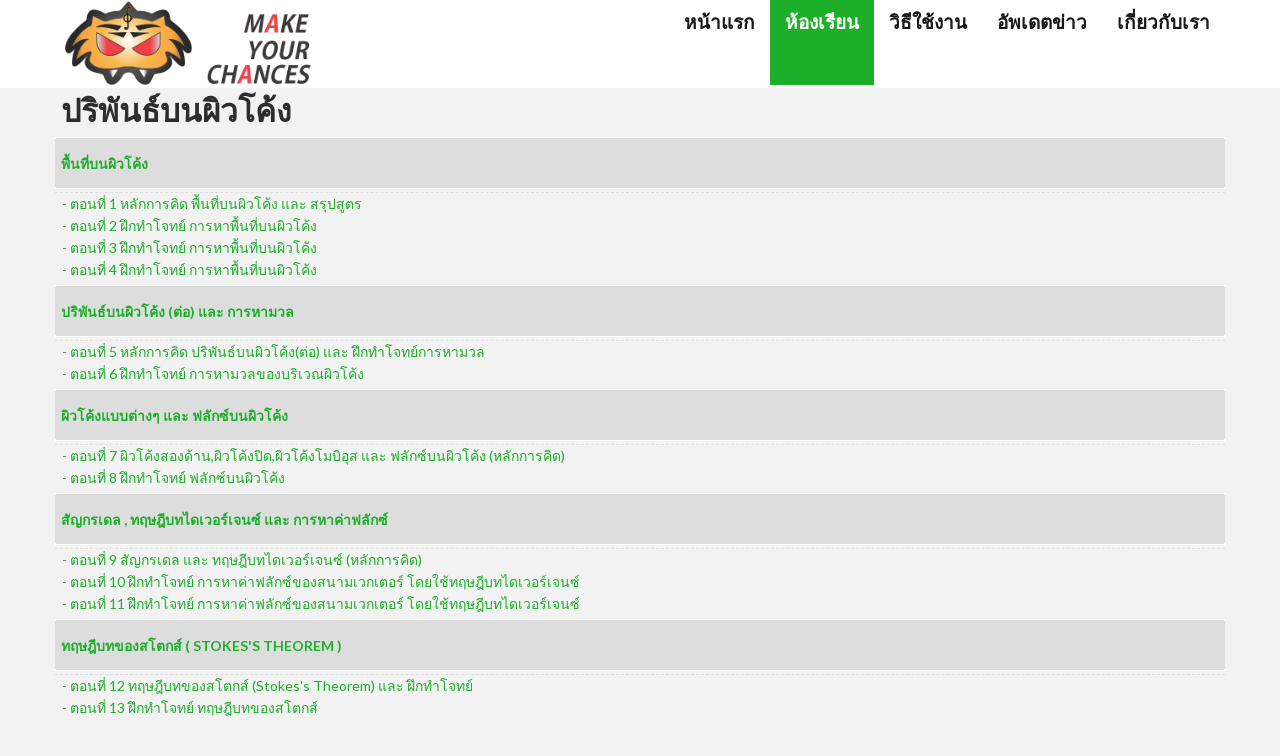

--- FILE ---
content_type: text/html; charset=utf-8
request_url: https://www.calcoolacademy.com/academy/calculus-3/catalog/227-surface-integral
body_size: 6012
content:
<!DOCTYPE html>
<html prefix="og: http://ogp.me/ns# fb: http://ogp.me/ns/fb# calcool-academy: http://ogp.me/ns/fb/calcool-academy#" xmlns="http://www.w3.org/1999/xhtml" xml:lang="en-gb" lang="en-gb" >
  <head>
    <meta property="fb:pages" content="229674550418488" />
        <base href="https://www.calcoolacademy.com/academy/calculus-3/catalog/227-surface-integral" />
	<meta http-equiv="content-type" content="text/html; charset=utf-8" />
	<meta name="keywords" content="แคสคูลัส, calculus, คณิตศาสตร์, mathematics" />
	<meta name="description" content="เข้าใจ &quot; แคลคูลัส &quot; แบบง่ายๆ กับ CalCool Academy ระบบช่วยเหลือการเรียน ที่ออกแบบมาเพื่อคุณ" />
	<title>Calculus 3</title>
	<link href="/academy/calculus-3/catalog/227-surface-integral?format=feed&amp;type=rss" rel="alternate" type="application/rss+xml" title="RSS 2.0" />
	<link href="/academy/calculus-3/catalog/227-surface-integral?format=feed&amp;type=atom" rel="alternate" type="application/atom+xml" title="Atom 1.0" />
	<link href="/templates/theme3028/favicon.ico" rel="shortcut icon" type="image/vnd.microsoft.icon" />
	<link href="/components/com_flexicontent/assets/css/flexicontent.css?4fe83cda84deeec31fedd71b277d0e09" rel="stylesheet" type="text/css" />
	<link href="/components/com_flexicontent/librairies/jquery/css/ui-lightness/jquery-ui-1.9.2.css" rel="stylesheet" type="text/css" />
	<link href="/media/sourcecoast/css/sc_bootstrap.css" rel="stylesheet" type="text/css" />
	<link href="/media/sourcecoast/css/common.css" rel="stylesheet" type="text/css" />
	<link href="https://www.calcoolacademy.com/templates/theme3028/css/layout.css" rel="stylesheet" type="text/css" />
	<link href="https://www.calcoolacademy.com/templates/theme3028/css/jquery.fancybox.css" rel="stylesheet" type="text/css" />
	<link href="https://www.calcoolacademy.com/templates/theme3028/css/jquery.fancybox-buttons.css" rel="stylesheet" type="text/css" />
	<link href="https://www.calcoolacademy.com/templates/theme3028/css/jquery.fancybox-thumbs.css" rel="stylesheet" type="text/css" />
	<link href="https://www.calcoolacademy.com/templates/theme3028/css/template.css" rel="stylesheet" type="text/css" />
	<link href="https://www.calcoolacademy.com/modules/mod_superfish_menu/css/superfish.css" rel="stylesheet" type="text/css" />
	<script type="application/json" class="joomla-script-options new">{"csrf.token":"53d435d4c80a3dec44eaf7644010a8f1","system.paths":{"root":"","base":""},"joomla.jtext":{"FLEXI_FORM_IS_BEING_SUBMITTED":"Form is being submitted ..."}}</script>
	<script src="/media/jui/js/jquery.min.js?d90c822b1c9b32f182f10729f67541ce" type="text/javascript"></script>
	<script src="/media/jui/js/jquery-noconflict.js?d90c822b1c9b32f182f10729f67541ce" type="text/javascript"></script>
	<script src="/media/jui/js/jquery-migrate.min.js?d90c822b1c9b32f182f10729f67541ce" type="text/javascript"></script>
	<script src="/media/jui/js/bootstrap.min.js?d90c822b1c9b32f182f10729f67541ce" type="text/javascript"></script>
	<script src="/media/system/js/core.js?d90c822b1c9b32f182f10729f67541ce" type="text/javascript"></script>
	<script src="/media/jui/js/jquery.ui.core.min.js?d90c822b1c9b32f182f10729f67541ce" type="text/javascript"></script>
	<script src="/media/jui/js/jquery.ui.sortable.min.js?d90c822b1c9b32f182f10729f67541ce" type="text/javascript"></script>
	<script src="/components/com_flexicontent/librairies/jquery/js/jquery-ui/jquery.ui.dialog.min.js" type="text/javascript"></script>
	<script src="/components/com_flexicontent/librairies/jquery/js/jquery-ui/jquery.ui.menu.min.js" type="text/javascript"></script>
	<script src="/components/com_flexicontent/librairies/jquery/js/jquery-ui/jquery.ui.autocomplete.min.js" type="text/javascript"></script>
	<script src="/components/com_flexicontent/librairies/jquery/js/jquery-ui/jquery.ui.progressbar.min.js" type="text/javascript"></script>
	<script src="/components/com_jfbconnect/includes/jfbconnect.js?v=6" type="text/javascript"></script>
	<script src="/media/sourcecoast/js/jq-bootstrap-1.8.3.js" type="text/javascript"></script>
	<script src="https://www.calcoolacademy.com/modules/mod_superfish_menu/js/superfish.min.js" type="text/javascript"></script>
	<script type="text/javascript">
jQuery(function($){ initTooltips(); $("body").on("subform-row-add", initTooltips); function initTooltips (event, container) { container = container || document;$(container).find(".hasTooltip").tooltip({"html": true,"container": "body"});} });
				var jbase_url_fc = "https:\/\/www.calcoolacademy.com\/";
				var jroot_url_fc = "https:\/\/www.calcoolacademy.com\/";
				var jclient_path_fc = "";
			
		var fc_validateOnSubmitForm = 1;
	
	</script>
	<script type="text/javascript">
document.addEventListener("DOMContentLoaded", function(){

    if (window.innerWidth < 600) {
        var wrapper = document.querySelectorAll(".es-responsive");

        if (wrapper.length < 1) {
        	return;
        }

        for(var i = 0; i < wrapper.length; i++) {
            wrapper[i].classList.add("w320" ,"w480" ,"w600");
        }
    }
});
</script>
	<!--[if IE 8]>
				<link href="/components/com_flexicontent/assets/css/ie8.css?4fe83cda84deeec31fedd71b277d0e09" rel="stylesheet" />
				<![endif]-->
	<script type="text/javascript">jfbc.login.logout_facebook = false;
jfbc.base = 'https://www.calcoolacademy.com/';
jfbc.return_url = 'L2FjYWRlbXkvY2FsY3VsdXMtMy9jYXRhbG9nLzIyNy1zdXJmYWNlLWludGVncmFs';
jfbc.login.scope = 'email';
jfbc.login.show_modal = '0';
jfbc.login.use_popup = true;
jfbc.login.auto = '1';
jfbc.login.logged_in = false;
jfbc.token = '53d435d4c80a3dec44eaf7644010a8f1';
jfbc.init();
</script>
	<meta name="twitter:card" content="summary"/><meta name="twitter:site" content=""/><meta property="og:url" content="https://www.calcoolacademy.com/academy/calculus-3/catalog/227-surface-integral"/><meta name="twitter:title" content="Calculus 3"/><meta property="og:title" content="Calculus 3"/><meta name="twitter:description" content="เข้าใจ ' แคลคูลัส ' แบบง่ายๆ กับ CalCool Academy ระบบช่วยเหลือการเรียน ที่ออกแบบมาเพื่อคุณ"/><meta property="og:description" content="เข้าใจ ' แคลคูลัส ' แบบง่ายๆ กับ CalCool Academy ระบบช่วยเหลือการเรียน ที่ออกแบบมาเพื่อคุณ"/><meta property="og:type" content="article"/><meta property="fb:app_id" content="1564687143759488"/><meta property="og:locale" content="en_gb"/><meta property="og:site_name" content="เว็บไซต์ calcoolacademy.com เป็นเว็บไซต์เรียนแคลคูลัสออนไลน์ที่สมบูรณ์แบบที่สุด"/>
	
	

    <!--[if lt IE 9]>
      <link rel="stylesheet" href="/templates/theme3028/css/ie8.css" />
      <script src="/templates/theme3028/js/html5shiv+printshiv.js"></script>
    <![endif]-->
    <link href='//fonts.googleapis.com/css?family=Lato:400,100,100italic,300,300italic,400italic,700,700italic,900,900italic' rel='stylesheet' type='text/css'>
  </head>
  <body class="com_flexicontent view-flexicontent task- itemid-219 body__"><div id="fb-root"></div>
<script type="text/javascript">
  
  window.fbAsyncInit = function() {
    FB.init({version: 'v2.4',appId: '1564687143759488', status: true, cookie: true, xfbml: false});
FB.Event.subscribe('comment.create', jfbc.social.facebook.comment.create);
FB.Event.subscribe('comment.remove', jfbc.social.facebook.comment.remove);
FB.Event.subscribe('edge.create', jfbc.social.facebook.like.create);
FB.Event.subscribe('edge.remove', jfbc.social.facebook.like.remove);
FB.Event.subscribe('auth.authResponseChange', function(response) {jfbc.login.facebook_onlogin();});
  };
  (function(d, s, id){
     var js, fjs = d.getElementsByTagName(s)[0];
     if (d.getElementById(id)) {return;}
     js = d.createElement(s); js.id = id;
     js.src = "//connect.facebook.net/en_GB/sdk.js";
     fjs.parentNode.insertBefore(js, fjs);
   }(document, 'script', 'facebook-jssdk'));
</script>
    <!--[if lt IE 8]>
      <div style=' clear: both; text-align:center; position: relative;'>
        <a href="http://windows.microsoft.com/en-us/internet-explorer/download-ie">
          <img src="/templates/theme3028/images/warning_bar_0000_us.jpg" border="0" height="42" width="820" alt="You are using an outdated browser. For a faster, safer browsing experience, upgrade for free today." />
        </a>
      </div>
    <![endif]-->
    <!-- Body -->
    <div id="wrapper">
      <div class="wrapper-inner">
                <!-- Header -->
                <div id="header-row">
          <div class="row-container">
            <div class="container-fluid">
              <header>
                <div class="row-fluid">
                    <!-- Logo -->
                    <div id="logo" class="span3">
                      <a href="https://www.calcoolacademy.com/">
                                                <img src="https://www.calcoolacademy.com/images/logoxx.png" alt="เว็บไซต์ calcoolacademy.com เป็นเว็บไซต์เรียนแคลคูลัสออนไลน์ที่สมบูรณ์แบบที่สุด">
                        <h1>เว็บไซต์ calcoolacademy.com เป็นเว็บไซต์เรียนแคลคูลัสออนไลน์ที่สมบูรณ์แบบที่สุด</h1>
                                              </a>
                    </div>
                    <nav class="moduletable navigation   span9"><div class="module_container"> 
<ul class="sf-menu pull-right  sticky" id="module-138">
<li class="item-101"><a href="/" >หน้าแรก</a></li>
		<li class="item-102 active deeper dropdown parent"><a href="#" >ห้องเรียน</a>
		<ul class="sub-menu">
		<li class="item-206"><a href="/academy/hight-school" >ม.ปลาย</a></li>
		<li class="item-207"><a href="/academy/calculus-1" >Calculus 1</a></li>
		<li class="item-201"><a href="/academy/calculus-2" >Calculus 2</a></li>
		<li class="item-219 current active"><a href="/academy/calculus-3" >Calculus 3</a></li>
		<li class="item-220"><a href="/academy/o-d-e" >O.D.E.</a></li>
		</ul>
			</li>
			<li class="item-103"><a href="/forums" >วิธีใช้งาน</a></li>
		<li class="item-104 deeper dropdown parent"><a href="#" >อัพเดตข่าว</a>
		<ul class="sub-menu">
		<li class="item-259"><a href="/news/latest" >ข่าวล่าสุด</a></li>
		<li class="item-260"><a href="/news/articles" >บทความน่าสนใจ</a></li>
		</ul>
			</li>
			<li class="item-106 deeper dropdown parent"><a href="#" >เกี่ยวกับเรา</a>
		<ul class="sub-menu">
		<li class="item-203"><a href="/about-us/about-us" >เกี่ยวกับเรา</a></li>
		<li class="item-107"><a href="/about-us/contact-us" >ติดต่อเรา</a></li>
		</ul>
			</li>
			</ul>

<script>
	// initialise plugins
	jQuery(function($){
		$('#module-138')
			 
		.superfish({
			hoverClass:    'sfHover',         
	    pathClass:     'overideThisToUse',
	    pathLevels:    1,    
	    delay:         500, 
	    animation:     {opacity:'show', height:'show'}, 
	    speed:         'normal',   
	    speedOut:      'fast',   
	    autoArrows:    false, 
	    disableHI:     false, 
	    useClick:      0,
	    easing:        "swing",
	    onInit:        function(){},
	    onBeforeShow:  function(){},
	    onShow:        function(){},
	    onHide:        function(){},
	    onIdle:        function(){}
		})
				.mobileMenu({
			defaultText: "Navigate to...",
			className: "select-menu",
			subMenuClass: "sub-menu"
		});
		 
		var ismobile = navigator.userAgent.match(/(iPhone)|(iPod)|(android)|(webOS)/i)
		if(ismobile){
			$('#module-138').sftouchscreen();
		}
		$('.btn-sf-menu').click(function(){
			$('#module-138').toggleClass('in')
		});
							$('#module-138').parents('[id*="-row"]').scrollToFixed({minWidth :768});
							$('#module-138').parent().scrollToFixed({maxWidth :767});
					})
</script></div></nav>
                </div>
              </header>
            </div>
          </div>
        </div>
                                                <div id="system-message-container">
	</div>

        <!-- Main Content row -->
        <div id="content-row">
          <div class="row-container">
            <div class="container-fluid">
              <div class="content-inner row-fluid">   
                        
                <div id="component" class="span12">
                  <main role="main">
                           
                            
                    <div id="flexicontent" class="flexicontent  fcdirectory rootcat227 menuitem219" >

	<h2 class="contentheading">
				ปริพันธ์บนผิวโค้ง			</h2>


	<div class="description no_space floattext">
					</div>



<div class="fccatcolumn " style="width:100%;">

  
<div class="floattext">
    
	<h2 class="fccat_title_box cat228">
		<a class="fccat_title" href="/academy/calculus-3/catalog/228-area-on-curved-space">			
		พื้นที่บนผิวโค้ง		
				
	</a>	</h2>
	
		
		
	
	<div class='clear'></div>

	<ul class="fcsubcats_list cat228" >
		
				
							<li class='fcitem even' >- <a href="/calculus/item/704-acs-basic-and-ex-1">ตอนที่ 1 หลักการคิด พื้นที่บนผิวโค้ง และ สรุปสูตร</a></li>
					<li class='fcitem odd' >- <a href="/calculus/item/705-acs-basic-and-ex-2">ตอนที่ 2 ฝึกทำโจทย์ การหาพื้นที่บนผิวโค้ง</a></li>
					<li class='fcitem even' >- <a href="/calculus/item/706-acs-basic-and-ex-3">ตอนที่ 3 ฝึกทำโจทย์ การหาพื้นที่บนผิวโค้ง</a></li>
					<li class='fcitem odd' >- <a href="/calculus/item/707-acs-basic-and-ex-4">ตอนที่ 4 ฝึกทำโจทย์ การหาพื้นที่บนผิวโค้ง</a></li>
			</ul>
</div>


  
<div class="floattext">
    
	<h2 class="fccat_title_box cat229">
		<a class="fccat_title" href="/academy/calculus-3/catalog/229-surface-integral-and-mass">			
		ปริพันธ์บนผิวโค้ง (ต่อ) และ การหามวล		
				
	</a>	</h2>
	
		
		
	
	<div class='clear'></div>

	<ul class="fcsubcats_list cat229" >
		
				
							<li class='fcitem even' >- <a href="/calculus/item/708-sfin-basic-and-ex-1">ตอนที่ 5 หลักการคิด ปริพันธ์บนผิวโค้ง(ต่อ) และ ฝึกทำโจทย์การหามวล</a></li>
					<li class='fcitem odd' >- <a href="/calculus/item/709-sfin-basic-and-ex-2">ตอนที่ 6 ฝึกทำโจทย์ การหามวลของบริเวณผิวโค้ง</a></li>
			</ul>
</div>


  
<div class="floattext">
    
	<h2 class="fccat_title_box cat230">
		<a class="fccat_title" href="/academy/calculus-3/catalog/230-curved-surface">			
		ผิวโค้งแบบต่างๆ และ ฟลักซ์บนผิวโค้ง		
				
	</a>	</h2>
	
		
		
	
	<div class='clear'></div>

	<ul class="fcsubcats_list cat230" >
		
				
							<li class='fcitem even' >- <a href="/calculus/item/710-2side-mobius-flux-1">ตอนที่ 7 ผิวโค้งสองด้าน,ผิวโค้งปิด,ผิวโค้งโมบิอุส และ ฟลักซ์บนผิวโค้ง (หลักการคิด)</a></li>
					<li class='fcitem odd' >- <a href="/calculus/item/711-flux-surface-ex-1">ตอนที่ 8 ฝึกทำโจทย์ ฟลักซ์บนผิวโค้ง</a></li>
			</ul>
</div>


  
<div class="floattext">
    
	<h2 class="fccat_title_box cat231">
		<a class="fccat_title" href="/academy/calculus-3/catalog/231-del-notation-deivergence-and-flux">			
		สัญกรเดล , ทฤษฎีบทไดเวอร์เจนซ์ และ การหาค่าฟลักซ์		
				
	</a>	</h2>
	
		
		
	
	<div class='clear'></div>

	<ul class="fcsubcats_list cat231" >
		
				
							<li class='fcitem even' >- <a href="/calculus/item/712-deldiver-basic-and-ex-1">ตอนที่ 9 สัญกรเดล และ ทฤษฎีบทไดเวอร์เจนซ์ (หลักการคิด)</a></li>
					<li class='fcitem odd' >- <a href="/calculus/item/713-deldiver-basic-and-ex-2">ตอนที่ 10 ฝึกทำโจทย์ การหาค่าฟลักซ์ของสนามเวกเตอร์ โดยใช้ทฤษฎีบทไดเวอร์เจนซ์</a></li>
					<li class='fcitem even' >- <a href="/calculus/item/714-deldiver-basic-and-ex-3">ตอนที่ 11 ฝึกทำโจทย์ การหาค่าฟลักซ์ของสนามเวกเตอร์ โดยใช้ทฤษฎีบทไดเวอร์เจนซ์</a></li>
			</ul>
</div>


  
<div class="floattext">
    
	<h2 class="fccat_title_box cat232">
		<a class="fccat_title" href="/academy/calculus-3/catalog/232-stokes-theorem">			
		ทฤษฎีบทของสโตกส์ ( Stokes's Theorem )		
				
	</a>	</h2>
	
		
		
	
	<div class='clear'></div>

	<ul class="fcsubcats_list cat232" >
		
				
							<li class='fcitem even' >- <a href="/calculus/item/715-stk-basic-and-ex-1">ตอนที่ 12 ทฤษฎีบทของสโตกส์ (Stokes's Theorem) และ ฝึกทำโจทย์</a></li>
					<li class='fcitem odd' >- <a href="/calculus/item/716-stk-basic-and-ex-2">ตอนที่ 13 ฝึกทำโจทย์ ทฤษฎีบทของสโตกส์</a></li>
					<li class='fcitem even' >- <a href="/calculus/item/717-stk-basic-and-ex-3">ตอนที่ 14  ฝึกทำโจทย์ ทฤษฎีบทของสโตกส์</a></li>
			</ul>
</div>

</div>

	<div class="clear"></div>
	<ul class="fcsubcats_list cat227" >
		</ul>
<div class="clear"></div>
<!-- BOF pagination -->

<div class="pagination">
	
		<p class="counter pull-right">
			</p>
		
		
</div>

<!-- EOF pagination -->

</div>   
                                      </main>
                </div>        
                              </div>
            </div>
          </div>
        </div>
                                        <!-- Footer -->
        <div id="footer-row">
          <div class="row-container">
            <div class="container-fluid">
              <div id="footer" class="row-fluid">
                <div class="moduletable  "><div class="module_container"><div id="xmap">


    
<div style="float:left;width:15.666666666667%;" class="coolxmapbox"><h3 class="menutitle">เข้าห้องเรียน</h3>
<ul class="level_0">
<li><a href="/academy/hight-school" title="ห้องม.ปลาย ">ห้องม.ปลาย </a></li><li><a href="/academy/calculus-1" title="ห้องมหาวิทยาลัย ">ห้องมหาวิทยาลัย </a></li></ul>
</div>
<div style="float:left;width:15.666666666667%;" class="coolxmapbox"><h3 class="menutitle">อัพเดตข่าว</h3>
<ul class="level_0">
<li><a href="/news/latest" title="ข่าวล่าสุด">ข่าวล่าสุด</a></li><li><a href="/interesting-articles" title="บทความน่าสนใจ ">บทความน่าสนใจ </a></li></ul>
</div>
<div style="float:left;width:15.666666666667%;" class="coolxmapbox"><h3 class="menutitle">ถาม/ตอบ</h3></div>
<div style="float:left;width:15.666666666667%;" class="coolxmapbox"><h3 class="menutitle">คอมมิวนิตี้</h3>
<ul class="level_0">
<li><a href="https://www.facebook.com/CalCool" title="facebook " target="_blank">facebook &nbsp;<img src="https://www.calcoolacademy.com/components/com_xmap/assets/images/img_blue.gif" alt="COM_XMAP_SHOW_AS_EXTERN_ALT" title="COM_XMAP_SHOW_AS_EXTERN_ALT" border="0" /></a></li></ul>
</div>
<div style="float:left;width:15.666666666667%;" class="coolxmapbox"><h3 class="menutitle">เกี่ยวกับเรา</h3>
<ul class="level_0">
<li><a href="/about-us" title="ความเป็นมา ">ความเป็นมา </a></li><li><a href="/about-us/contact-us" title="ติดต่อเรา ">ติดต่อเรา </a></li></ul>
</div>
<div style="float:left;width:15.666666666667%;" class="coolxmapbox"><h3 class="menutitle">สนับสนุนโครงการ</h3></div>
<div class="clear clr" style="clear:both;"></div>

    <span class="article_separator">&nbsp;</span>
</div></div></div>
              </div>
            </div>
          </div>
        </div>
          
        <div id="push"></div>
      </div>
    </div>
        <div id="footer-wrapper">
      <div class="footer-wrapper-inner">    
        <!-- Copyright -->
        <div id="copyright-row" role="contentinfo">
          <div class="row-container">
            <div class="container-fluid">
              <div class="row-fluid">
                
                <div id="copyright" class="span3">
                                    <span class="siteName">เว็บไซต์ calcoolacademy.com เป็นเว็บไซต์เรียนแคลคูลัสออนไลน์ที่สมบูรณ์แบบที่สุด</span>
    					      					      <span class="copy">&copy;</span>  					      <span class="year">2026</span>                                    <a class="privacy_link" href="/calculus"></a>
    					                                      </div>
                                              </div>
            </div>
          </div>
        </div>
      </div>
    </div>
        <div id="back-top">
      <a href="#"><span></span> </a>
    </div>
            
            <script src="https://www.calcoolacademy.com//templates/theme3028/js/jquery.modernizr.min.js"></script>
        <script src="https://www.calcoolacademy.com//templates/theme3028/js/jquery.stellar.min.js"></script>
    <script>
      jQuery(function($) {
        if (!Modernizr.touch) {
          $(window).load(function(){
            $.stellar({responsive: true,horizontalScrolling: false});
          });
        }
      });
    </script>
        <script src="https://www.calcoolacademy.com//templates/theme3028/js/jquery.BlackAndWhite.min.js"></script>
    <script>
      ;(function($, undefined) {
      $.fn.BlackAndWhite_init = function () {
        var selector = $(this);
        selector.find('img').not(".slide-img").parent().BlackAndWhite({
          invertHoverEffect: ".$this->params->get('invertHoverEffect').",
          intensity: 1,
          responsive: true,
          speed: {
              fadeIn: ".$this->params->get('fadeIn').",
              fadeOut: ".$this->params->get('fadeOut')." 
          }
        });
      }
      })(jQuery);
      jQuery(window).load(function($){
        jQuery('.item_img a').find('img').not('.lazy').parent().BlackAndWhite_init();
      });
    </script>
        <script src="https://www.calcoolacademy.com/templates/theme3028/js/jquery.fancybox.pack.js"></script>
    <script src="https://www.calcoolacademy.com/templates/theme3028/js/jquery.fancybox-buttons.js"></script>
    <script src="https://www.calcoolacademy.com/templates/theme3028/js/jquery.fancybox-media.js"></script>
    <script src="https://www.calcoolacademy.com/templates/theme3028/js/jquery.fancybox-thumbs.js"></script>
    <script src="https://www.calcoolacademy.com/templates/theme3028/js/jquery.pep.js"></script>
    <script src="https://www.calcoolacademy.com/templates/theme3028/js/jquery.vide.min.js"></script>
    <script src="https://www.calcoolacademy.com/templates/theme3028/js/scripts.js"></script>
    	
	<script>
	  (function(i,s,o,g,r,a,m){i['GoogleAnalyticsObject']=r;i[r]=i[r]||function(){
	  (i[r].q=i[r].q||[]).push(arguments)},i[r].l=1*new Date();a=s.createElement(o),
	  m=s.getElementsByTagName(o)[0];a.async=1;a.src=g;m.parentNode.insertBefore(a,m)
	  })(window,document,'script','//www.google-analytics.com/analytics.js','ga');

	  ga('create', 'UA-55385794-1', 'auto');
	  ga('send', 'pageview');

	</script>
    
  </body>
</html>

--- FILE ---
content_type: text/css
request_url: https://www.calcoolacademy.com/modules/mod_superfish_menu/css/superfish.css
body_size: 1220
content:
/*** ESSENTIAL STYLES ***/
.sf-menu, .sf-menu * {
	margin: 0;
	padding: 0;
	list-style: none;
}

.navigation{
  position: relative;
}

.navigation .sf-menu{
    position: relative;
    overflow: visible;
    clear: both;
    height: auto !important;
}

.navigation .sf-menu:after{
  clear: both;
  display: block;
  content: '';
}

.navigation  .sf-menu.in{
  height: auto !important;
}

.navigation .btn-sf-menu{
  display: none;
  float: left;
}

.scroll-to-fixed-fixed{
  -moz-box-sizing: content-box !important;
  -webkit-box-sizing: content-box !important;
  box-sizing: content-box !important;
}

.navigation .select-menu{
  width: 100%;
  display: none;
  margin: 0;
}

.sf-menu li {
	position: relative;
}

.sf-menu ul {
	position: absolute;
	display: none;
	top: 100%;
	left: 0;
	z-index: 99;
}

.sf-menu > li {
	float: left;
}

.sf-menu li:hover > ul,
.sf-menu li.sfHover > ul {
	display: block;
}

.sf-menu a {
	display: block;
	position: relative;
}

.sf-menu ul ul {
	top: 0;
	left: 100%;
}

@media (max-width: 767px){

  /*navigation*/
  
  .navigation .btn-navbar{
      display: block;
  }

  .navigation .select-menu{
    display: block;
  }

  .navigation ul.sf-menu{
    overflow: hidden;
    height: 0 !important;
    float: none;
  }

  .navigation ul.sf-menu>li{
    float: none;
    width: 100%;
    margin: 0;
  }

  .navigation ul.sf-menu>li ul{
    padding: 0 0 0 15px;
    width: auto;
    position: static;
  }

}

/*** adding the class sf-navbar in addition to sf-menu creates an all-horizontal nav-bar menu ***/

.sf-navbar {
  background: #BDD2FF;
  position: relative;
  margin-bottom: 5em;
}

/* provide background colour for submenu strip */
/* you should just set the menu's container bg colour rather than use pseudo-elements */

.sf-navbar:before {
  content: '';
  position: absolute;
  left: 0;
  z-index: -1;
  background-color: #BDD2FF;
  height: 200%;
  width: 100%;
}

.sf-navbar ul {
  box-shadow: none;
}

.sf-navbar li {
  background: #AABDE6;
  position: static;
}

.sf-navbar > li > a,
.sf-navbar > li > ul > li > a {
  border: none;
}

.sf-navbar > li > ul {
  min-width: 36em; /* set this to whatever suits your design */
}

.sf-navbar ul li {
  background: #BDD2FF;
  position: relative;
}

.sf-navbar ul ul {
  left: 0;
  top: 100%;
}

.sf-navbar ul ul li {
  width: 100%;
}

.sf-navbar > li > ul > li {
  float: left;
}

.sf-navbar li.current {
  background: #BDD2FF;
}

.sf-navbar li:hover,
.sf-navbar li.sfHover,
.sf-navbar ul li.current {
  background: #BDD2FF;
}

.sf-navbar ul li:hover,
.sf-navbar ul li.sfHover,
.sf-navbar ul ul li {
  background: #D1DFFF;
}

.sf-navbar ul ul li:hover,
.sf-navbar ul ul li.sfHover,
.sf-navbar ul ul li.current {
  background: #E6EEFF;
}

.sf-navbar ul li.current > a {
  font-weight: bold;
}

/*** point all arrows down ***/

.sf-arrows.sf-navbar ul .sf-with-ul:after {
  margin-top: -3px;
  margin-right: 0;
  border-color: transparent;
  border-top-color: #dFeEFF; /* edit this to suit design (no rgba in IE8) */
  border-top-color: rgba(255,255,255,.5);
}

.sf-arrows.sf-navbar ul > li > .sf-with-ul:focus:after,
.sf-arrows.sf-navbar ul > li:hover > .sf-with-ul:after,
.sf-arrows.sf-navbar ul > .sfHover > .sf-with-ul:after {
  border-color: transparent;
  border-top-color: white;
}

/* adding sf-vertical class in addition to sf-menu creates a vertical menu */
/* eg. <ul class="sf-menu sf-vertical"> ... */

.sf-vertical {
  width: 12em;
  /* If you want the width of the closed menu to expand to its
  widest top-level menu item (like its "Supersubs" submenus do),
  replace the width rule above with the following two rules. */

  /*
  min-width: 12em;
  *width: 12em;
  */
}

.sf-vertical ul {
  left: 100%;
  top: 0;
}

.sf-vertical > li {
  float: none;
}

.sf-vertical li {
  width: 100%;
}

/*** alter arrow directions ***/

.sf-vertical.sf-arrows > li > .sf-with-ul:after {
  margin-top: -5px;
  margin-right: -3px;
  border-color: transparent;
  border-left-color: #dFeEFF; /* edit this to suit design (no rgba in IE8) */
  border-left-color: rgba(255,255,255,.5);
}

.sf-vertical.sf-arrows li > .sf-with-ul:focus:after,
.sf-vertical.sf-arrows li:hover > .sf-with-ul:after,
.sf-vertical.sf-arrows .sfHover > .sf-with-ul:after {
  border-left-color: white;
}

--- FILE ---
content_type: text/plain
request_url: https://www.google-analytics.com/j/collect?v=1&_v=j102&a=830447204&t=pageview&_s=1&dl=https%3A%2F%2Fwww.calcoolacademy.com%2Facademy%2Fcalculus-3%2Fcatalog%2F227-surface-integral&ul=en-us%40posix&dt=Calculus%203&sr=1280x720&vp=1280x720&_u=IEBAAEABAAAAACAAI~&jid=1445657246&gjid=1797986072&cid=589269817.1769810611&tid=UA-55385794-1&_gid=539462024.1769810611&_r=1&_slc=1&z=1351569869
body_size: -452
content:
2,cG-S0BXQYESPR